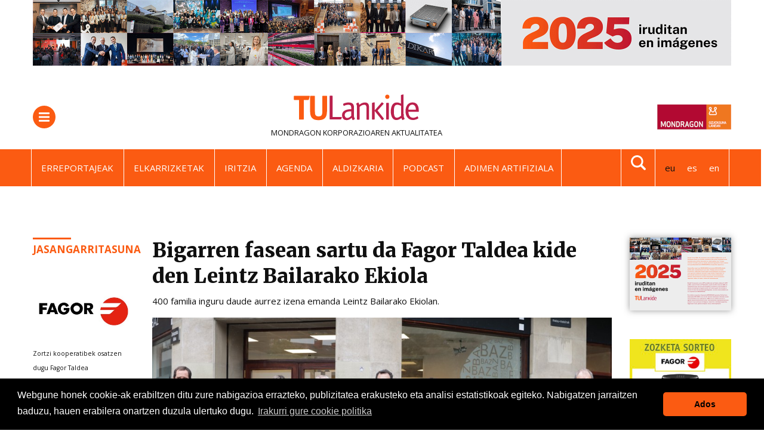

--- FILE ---
content_type: text/html;charset=utf-8
request_url: https://www.tulankide.com/eu/bigarren-fasean-sartu-da-fagor-taldea-kide-den-leintz-bailarako-ekiola
body_size: 15599
content:
<!DOCTYPE html>
<html xmlns="http://www.w3.org/1999/xhtml" lang="eu" xml:lang="eu">

<head><meta http-equiv="Content-Type" content="text/html; charset=UTF-8" />
  <!-- Required meta tags -->
  <!-- Google Tag Manager -->
  <script>
    (function (w, d, s, l, i) {
      w[l] = w[l] || [];
      w[l].push({
        "gtm.start": new Date().getTime(),
        event: "gtm.js",
      });
      var f = d.getElementsByTagName(s)[0],
        j = d.createElement(s),
        dl = l != "dataLayer" ? "&l=" + l : "";
      j.async = true;
      j.src = "https://www.googletagmanager.com/gtm.js?id=" + i + dl;
      f.parentNode.insertBefore(j, f);
    })(window, document, "script", "dataLayer", "GTM-PC2WB6Z");
  </script>
  <!-- End Google Tag Manager -->
  <meta charset="utf-8" />
  <meta name="viewport" content="width=device-width, initial-scale=1, shrink-to-fit=no" />

  <!-- Bootstrap CSS -->
  <!-- <link href="https://fonts.googleapis.com/css?family=Montserrat:300,500,700,900" rel="stylesheet">
  <link rel="stylesheet" href="https://use.fontawesome.com/releases/v5.3.1/css/all.css"
    integrity="sha384-mzrmE5qonljUremFsqc01SB46JvROS7bZs3IO2EmfFsd15uHvIt+Y8vEf7N7fWAU" crossorigin="anonymous"> -->

  <link rel="icon" type="image/png" href="/++theme++tulankide-theme/img/favicon/favicon-96x96.png" sizes="96x96" />
  <link rel="icon" type="image/svg+xml" href="/++theme++tulankide-theme/img/favicon/favicon.svg" />
  <link rel="shortcut icon" href="/++theme++tulankide-theme/img/favicon/favicon.ico" />
  <link rel="apple-touch-icon" sizes="180x180" href="/++theme++tulankide-theme/img/favicon/apple-touch-icon.png" />
  <link rel="manifest" href="/++theme++tulankide-theme/img/favicon/site.webmanifest" />

  <meta name="theme-color" content="#ffffff" />

  <link id="frontend-css" rel="stylesheet" href="/++theme++tulankide-theme/css/app.css?v=57" />
  <link rel="preconnect" href="https://fonts.googleapis.com" />
  <link rel="preconnect" href="https://fonts.gstatic.com" crossorigin="" />
  <!-- <link
        href="https://fonts.googleapis.com/css2?family=Source+Serif+4:ital,opsz,wght@0,8..60,200..900;1,8..60,200..900&display=swap"
        rel="stylesheet"
      /> -->
  <link href="https://fonts.googleapis.com/css2?family=Open+Sans:wght@400;700&amp;display=swap" rel="stylesheet" />
  <link href="https://fonts.googleapis.com/css2?family=Merriweather:ital,wght@0,300;0,400;0,700;0,900;1,300;1,400;1,700;1,900&amp;family=Source+Serif+4:ital,opsz,wght@0,8..60,200..900;1,8..60,200..900&amp;display=swap" rel="stylesheet" />

  <title>Bigarren fasean sartu da Fagor Taldea kide den Leintz Bailarako Ekiola — TU Lankide: MONDRAGONeko kooperatiben albisteak</title>
<meta name="twitter:card" content="summary_large_image" /><meta property="og:site_name" content="TU Lankide" /><meta property="og:title" content="Bigarren fasean sartu da Fagor Taldea kide den Leintz Bailarako Ekiola" /><meta property="og:type" content="website" /><meta property="og:description" content="400 familia inguru daude aurrez izena emanda Leintz Bailarako Ekiolan." /><meta property="og:url" content="https://www.tulankide.com/eu/bigarren-fasean-sartu-da-fagor-taldea-kide-den-leintz-bailarako-ekiola" /><meta property="twitter:image" content="https://www.tulankide.com/eu/bigarren-fasean-sartu-da-fagor-taldea-kide-den-leintz-bailarako-ekiola/@@download/image/Ekiola-izen-ematea-Fagor-Taldea-web.jpg" /><meta property="og:image" content="https://www.tulankide.com/eu/bigarren-fasean-sartu-da-fagor-taldea-kide-den-leintz-bailarako-ekiola/@@download/image/Ekiola-izen-ematea-Fagor-Taldea-web.jpg" /><meta property="og:image:type" content="image/jpeg" /><meta name="description" content="400 familia inguru daude aurrez izena emanda Leintz Bailarako Ekiolan." /><meta name="viewport" content="width=device-width, initial-scale=1" /><meta name="generator" content="Plone - http://plone.com" /><link rel="alternate" hreflang="eu" href="https://www.tulankide.com/eu/bigarren-fasean-sartu-da-fagor-taldea-kide-den-leintz-bailarako-ekiola" /><link rel="alternate" hreflang="es" href="https://www.tulankide.com/es/ekiola-de-leintz-bailara-proyecto-en-el-que-participa-el-grupo-fagor-inicia-su-segunda-fase" /><link rel="search" href="https://www.tulankide.com/eu/@@search" title="Bilatu webgunean" /><link rel="canonical" href="https://www.tulankide.com/eu/bigarren-fasean-sartu-da-fagor-taldea-kide-den-leintz-bailarako-ekiola" /></head>

<body class="news_view frontend icons-on portaltype-news section-bigarren-fasean-sartu-da-fagor-taldea-kide-den-leintz-bailarako-ekiola site-eu template-news-view thumbs-on userrole-anonymous viewpermission-view" id="visual-portal-wrapper" dir="ltr" data-base-url="https://www.tulankide.com/eu/bigarren-fasean-sartu-da-fagor-taldea-kide-den-leintz-bailarako-ekiola" data-view-url="https://www.tulankide.com/eu/bigarren-fasean-sartu-da-fagor-taldea-kide-den-leintz-bailarako-ekiola" data-portal-url="https://www.tulankide.com" data-i18ncatalogurl="https://www.tulankide.com/plonejsi18n" data-pat-plone-modal="{&quot;actionOptions&quot;: {&quot;displayInModal&quot;: false}}" data-pat-pickadate="{&quot;date&quot;: {&quot;selectYears&quot;: 200}, &quot;time&quot;: {&quot;interval&quot;: 5 } }"><!-- Google Tag Manager (noscript) --><noscript><iframe src="https://www.googletagmanager.com/ns.html?id=GTM-PC2WB6Z" height="0" width="0" style="display: none; visibility: hidden"></iframe></noscript><!-- End Google Tag Manager (noscript) --><div class="container">
    <div id="banner-header" class="mb-3 mb-lg-5">
    <a href="https://www.tulankide.com/eu/bereziak/2025-iruditan">
    <img src="https://www.tulankide.com/eu/@@images/9c4af9bb-529d-44db-9391-dabedf14555d.gif" />
    </a>
</div>
  </div><header id="mainheader" class="sticky-top">
    <div id="header-container" class="container">
      <div class="menu-logo my-3">
        <div class="d-flex justify-content-between">
          <div class="menu-button border-radius align-self-center">
            <button class="navbar-toggler border-0 collapsed" type="button" data-toggle="collapse" data-target="#headermenu" aria-controls="headermenu" aria-expanded="false" aria-label="General Menu">
              <span class="navbar-toggler-icon"></span>
            </button>
          </div>
          <div class="portal-logo">
            <a title="TUlankide" href="https://www.tulankide.com/eu" class="d-flex flex-column">
              <img class="logo align-self-center mb-lg-2" src="/++theme++tulankide-theme/img/logo-2023.svg" alt="" />
            </a>
            <span class="tagline d-none d-lg-block text-dark">
    
        <span class="text-primary"><a class="text-dark" target="_black" href="https://www.mondragon-corporation.com/eu/">MONDRAGON
                Korporazioaren</a></span> <span class="text-dark">aktualitatea</span>
    
    
    
</span>
          </div>
          <div id="mondragon-link" class="align-self-center">
  <a href="https://www.mondragon-corporation.com/eu/">
    <img class="d-none d-md-block" width="124" src="https://www.tulankide.com/++theme++tulankide-theme/img/logo_mondragon_eu.png" />
    <img class="d-md-none" width="30" src="https://www.tulankide.com/++theme++tulankide-theme/img/logo_mondragon_mobile.png" />
  </a>
</div>
        </div>
      </div>
      <div id="searchform-fade" class="collapse mt-4 pb-5"><form action="https://www.tulankide.com/eu/@@search" role="search" data-pat-livesearch="ajaxUrl:https://www.tulankide.com/eu/@@ajax-search" class="form-wide d-flex justify-content-between justify-content-md-center">
                <input name="SearchableText" type="text" size="18" title="Atarian bilatu" placeholder="Atarian bilatu" class="form-control mr-2 w-100" />
               
               <button class="btn btn-primary my-2 my-sm-0" type="submit">Bilatu</button>
    </form></div>
      <div class="header-row2">
        <div class="hot-languages d-flex justify-content-between container">
          
    <ul class="list-inline mb-0">
        <li class="nav-item list-inline-item">
            <a class="nav-link text-white" href="/eu/erreportaiak" title="Erreportajeak">Erreportajeak</a>
        </li>
        <li class="nav-item list-inline-item">
            <a class="nav-link text-white" href="/eu/elkarrizketak" title="Elkarrizketak">Elkarrizketak</a>
        </li>
        <li class="nav-item list-inline-item">
            <a class="nav-link text-white" href="/eu/kolaborazioak" title="Iritzia">Iritzia</a>
        </li>
        <li class="nav-item list-inline-item">
            <a class="nav-link text-white" href="/eu/agenda/" title="Agenda">Agenda</a>
        </li>
        <li class="nav-item list-inline-item">
            <a class="nav-link text-white" href="/eu/papereko-edizioa" title="Aldizkaria">Aldizkaria</a>
        </li>
        <li class="nav-item list-inline-item">
            <a class="nav-link text-white" href="/eu/podcasts" title="Podcast">Podcast</a>
        </li>
        <li class="nav-item list-inline-item">
            <a class="nav-link text-white" href="/eu/adimen-artifiziala" title="Adimen artifiziala">Adimen artifiziala</a>
        </li>
    </ul>

          <div class="searchlink-languages d-flex">
            <div class="search-link d-none d-lg-block">
              <a href="#searchform-fade" data-target="#searchform-fade" data-toggle="collapse"><img src="/++theme++tulankide-theme/img/lupamenu-white.svg" /></a>
            </div>
            <div class="languages d-none d-lg-block">
    <div class="mt-3 mt-lg-0">
        <ul class="list-inline mb-0">
            
                
                    <li class="list-inline-item active" title="Euskara">eu</li>
                    
                
            
                
                    
                    <li class="list-inline-item">
                        <a title="Español" href="https://www.tulankide.com/@@multilingual-selector/74a20ae1f2c941c68e23554c1c76f859/es">es</a>
                    </li>
                
            
                
                    
                    <li class="list-inline-item">
                        <a title="English" href="https://www.tulankide.com/@@multilingual-selector/74a20ae1f2c941c68e23554c1c76f859/en">en</a>
                    </li>
                
            
        </ul>
    </div>
</div>
          </div>
        </div>
      </div>
      <div class="header-row3">
    <div class="section-nav p-0 mb-3">
        <ul tal:define="hot_menu_links view/hot_menu_links">
            
        </ul>
    </div>
</div>
    </div>
    <div class="navbar-collapse mb-3 collapse" id="headermenu">
      <div class="container">
        <div class="col-12 languages d-lg-none border-bottom">
    <ul class="mt-3 pl-0 d-flex justify-content-between">
        
            
                <li class="list-inline-item active" title="Euskara">eu</li>
                
            
        
            
                
                <li class="list-inline-item">
                    <a title="Español" href="https://www.tulankide.com/@@multilingual-selector/74a20ae1f2c941c68e23554c1c76f859/es">es</a>
                </li>
            
        
            
                
                <li class="list-inline-item">
                    <a title="English" href="https://www.tulankide.com/@@multilingual-selector/74a20ae1f2c941c68e23554c1c76f859/en">en</a>
                </li>
            
        
    </ul>
</div>
        <div class="menu-container p-3">
          <div class="row">
<div class="col-sm-3">
<p><strong>GAIAK</strong></p>
<hr />
<ul class="text-uppercase">
<li><a class="text-dark" href="/eu/albisteak">Albisteak</a></li>
<li><a class="text-dark" href="/eu/erreportaiak">Erreportajeak</a></li>
<li><a class="text-dark" href="/eu/elkarrizketak">Elkarrizketak</a></li>
<li><a class="text-dark" href="/eu/kolaborazioak">Iritzia</a></li>
<li><a class="text-dark" href="/eu/bizi-osasuntsua">Bizitza osasuntsua</a></li>
<li><a class="text-dark" href="/eu/interkooperazioa">Lankidetza</a></li>
<li><a class="text-dark" href="/eu/zozketak">Zozketak</a></li>
</ul>
</div>
<div class="col-sm-3">
<p><strong>MONDRAGON</strong></p>
<hr />
<ul class="text-uppercase">
<li><a class="text-dark" href="/eu/kooperatibak">Kooperatibak</a><br /><br /></li>
<li><a class="text-dark" href="/eu/finantzak">Finantzak</a></li>
<li><a class="text-dark" href="/eu/industria">Industria</a></li>
<li><a class="text-dark" href="/eu/banaketa">Banaketa</a></li>
<li><a class="text-dark" href="/eu/ezagutza">Ezagutza</a></li>
</ul>
</div>
<div class="col-sm-3">
<p><strong>MEDIA</strong></p>
<hr />
<ul class="text-uppercase">
<li><a class="text-dark" href="/eu/bideoak">Bideoak</a></li>
<li><a class="text-dark" href="/eu/podcasts">Podcast</a></li>
<li><a class="text-dark" href="https://www.flickr.com/photos/tulankide">Argazkiak</a></li>
</ul>
<ul class="text-uppercase">
<li><a class="text-dark" href="/eu/papereko-edizioa">Aldizkaria</a></li>
<li><a class="text-dark" href="/eu/bereziak">Edizio bereziak</a></li>
<li><a class="text-dark" href="/eu/papereko-edizioa/harpidetza">Harpidetza</a></li>
<li><a class="text-dark" href="https://tulankide.us7.list-manage.com/subscribe?u=43370c39b4961fba49f640abe&amp;id=fa980bf7e9">Buletina</a></li>
</ul>
</div>
<div class="col-sm-3"></div>
</div>
          <div class="row">
            <div class="col-12 col-sm-6">
              <form id="searchGadget_form" action="https://www.tulankide.com/eu/@@search" role="search" data-pat-livesearch="ajaxUrl:https://www.tulankide.com/eu/@@ajax-search" class="form-inline">
             
        <input name="SearchableText" type="text" size="18" id="searchGadget" title="Atarian bilatu" placeholder="Atarian bilatu" class="searchField form-control mr-sm-2" />

        <input class="searchButton btn btn-primary my-2 my-sm-0" type="submit" value="Bilatu" />

         
    </form>
            </div>
            <div id="header-social" class="col-12 col-sm-6 text-md-right social-links mt-3">

    <a target="_blank" href="https://www.linkedin.com/company/tulankide.-la-actualidad-de-corporaci%C3%B3n-mondragon">
        <img src="/++theme++tulankide-theme/img/linkedin.svg" alt="LinkedIn icon" />
    </a>
    <a target="_blank" href="https://www.instagram.com/tulankide/">
        <img src="/++theme++tulankide-theme/img/instagram.svg" alt="Instagram icon" />
    </a>
    <a target="_blank" href="http://twitter.com/eutulankide">
        <img src="/++theme++tulankide-theme/img/twitterx.svg" alt="Twitter icon" />
    </a>
    <a target="_blank" href="http://www.youtube.com/user/tulankide">
        <img src="/++theme++tulankide-theme/img/youtube.svg" alt="Youtube icon" />
    </a>
    <a target="_blank" href="http://www.flickr.com/photos/tulankide">
        <img src="/++theme++tulankide-theme/img/flickr.svg" alt="Flickr icon" />
    </a>
    <a target="_blank" href="">
        <img src="/++theme++tulankide-theme/img/rss.svg" alt="RSS icon" />
    </a>
    <a href="mailto:?subject=Bigarren fasean sartu da Fagor Taldea kide den Leintz Bailarako Ekiola&amp;body=https://www.tulankide.com/eu/bigarren-fasean-sartu-da-fagor-taldea-kide-den-leintz-bailarako-ekiola"><img src="/++theme++tulankide-theme/img/email.svg" alt="Email icon" /></a>

</div>
          </div>
        </div>
      </div>
    </div>
    <!-- <div class="container">
            <hr class="blackline d-none d-lg-block m-0">
        </div> -->
  </header><div id="onsearch"></div><main id="content">
        <div class="container">
          <div id="column-content">
            <div class="row mt-4">
              <div class="col-md-2">
                <ul class="list-unstyled tags text-uppercase pb-lg-3">
                  <li>
                    <a class="bordertop-primary-2x" href="https://www.tulankide.com/eu/jasangarritasuna">Jasangarritasuna</a>
                  </li>
                </ul>
                <div class="company d-none d-md-block">
                  
                    <div class="newsImageContainer mb-3">
                      <a href="https://www.tulankide.com/eu/fagor-taldea">
                        <picture>
                          <source media="(min-width: 768px)" srcset="https://www.tulankide.com/eu/fagor-taldea/@@images/16f2adf6-3688-4399-9989-38427505e534.jpeg"></source>
                          <source media="(min-width: 320px)" srcset="https://www.tulankide.com/eu/fagor-taldea/@@images/b05a387f-6ea1-4df4-962d-e576b62008fb.jpeg"></source>
                          <img class="img-fluid" src="https://www.tulankide.com/eu/fagor-taldea/@@images/b05a387f-6ea1-4df4-962d-e576b62008fb.jpeg" title="Fagor taldea" alt="Fagor taldea" />
                        </picture>
                      </a>
                    </div>
                    <p class="company-description">Zortzi kooperatibek osatzen dugu Fagor Taldea</p>
                  
                    <div class="newsImageContainer mb-3">
                      <a href="https://www.tulankide.com/eu/kooperatibak/lks-krean">
                        <picture>
                          <source media="(min-width: 768px)" srcset="https://www.tulankide.com/eu/kooperatibak/lks-krean/@@images/8ba781de-8a33-46d9-ac54-f19c6f974cbf.png"></source>
                          <source media="(min-width: 320px)" srcset="https://www.tulankide.com/eu/kooperatibak/lks-krean/@@images/024dcb0a-dec0-4adf-8af1-69e322fcc2a9.png"></source>
                          <img class="img-fluid" src="https://www.tulankide.com/eu/kooperatibak/lks-krean/@@images/024dcb0a-dec0-4adf-8af1-69e322fcc2a9.png" title="KREAN" alt="KREAN" />
                        </picture>
                      </a>
                    </div>
                    <p class="company-description">Ingeniaritza eta arkitektura</p>
                  
                </div>
                

                <div class="d-none d-md-block mt-4">
                  <div class="most-read">
    <h3 class="h5 mb-4 text-primary bordertop-primary">Irakurriena</h3>
    <ul class="list-unstyled">
        <li class="borderbottom-secondary mt-2">
            <a class="text-dark font-weight-bold" href="https://www.tulankide.com/eu/osasungintzaren-sektoreko-posizioa-indartu-du-fagor-taldeak-fagor-healthcare-kooperatibarekin">
                1. Osasungintzaren sektoreko posizioa indartu du Fagor Taldeak, Fagor Healthcare kooperatibarekin
            </a>
        </li>
        <li class="borderbottom-secondary mt-2">
            <a class="text-dark font-weight-bold" href="https://www.tulankide.com/eu/orca-orca-aero-eta-lotto-intermarche-taldearen-2026ko-bizikletak-aurkeztu-ditu-orbeak">
                2. Orca, Orca Aero eta Lotto-Intermarché taldearen 2026ko bizikletak aurkeztu ditu Orbeak
            </a>
        </li>
        <li class="borderbottom-secondary mt-2">
            <a class="text-dark font-weight-bold" href="https://www.tulankide.com/eu/batzek-velatiaren-aeronautikako-osagaien-unitatea-erosteko-aurreakordioa-itxi-du-2">
                3. Batzek, Velatiaren aeronautikako osagaien unitatea erosteko aurreakordioa itxi du
            </a>
        </li>
        <li class="borderbottom-secondary mt-2">
            <a class="text-dark font-weight-bold" href="https://www.tulankide.com/eu/fagor-ederbatt-dakarreko-historiako-lehen-kamioi-hibridoaren-bultzatzaile">
                4. Fagor Ederbatt, Dakarreko historiako lehen kamioi hibridoaren bultzatzaile
            </a>
        </li>
        <li class="borderbottom-secondary mt-2">
            <a class="text-dark font-weight-bold" href="https://www.tulankide.com/eu/agur-jose-antonio-ajuria">
                5. Agur, Jose Antonio Ajuria
            </a>
        </li>
        <li class="d-none">
            <a class="text-dark font-weight-bold" href="https://www.tulankide.com/eu/mondragon-foroaren-xiii-edizioa-tu-lankideren-zenbaki-berriko-gai-nagusia">
                6. MONDRAGON Foroaren XIII. edizioa, TU Lankideren zenbaki berriko gai nagusia
            </a>
        </li>
    </ul>
</div>
                </div>
              </div>
              <div class="col-md-8">
                <header id="header-container" class="row mb-2">
                  <div class="col-md-12">
                    <h1 class="documentFirstHeading">Bigarren fasean sartu da Fagor Taldea kide den Leintz Bailarako Ekiola</h1>
                  </div>
                </header>
                <div class="documentDescription description mb-3">400 familia inguru daude aurrez izena emanda Leintz Bailarako Ekiolan.</div>
                <section id="content-core">
                  
                  
                    <div class="newsImageContainer mb-3">
                      
                      <picture>
                        <source media="(min-width: 768px)" srcset="https://www.tulankide.com/eu/bigarren-fasean-sartu-da-fagor-taldea-kide-den-leintz-bailarako-ekiola/@@images/8bbd6ef5-966d-4f36-bbc0-f518664a8e28.jpeg"></source>
                        <source media="(min-width: 320px)" srcset="https://www.tulankide.com/eu/bigarren-fasean-sartu-da-fagor-taldea-kide-den-leintz-bailarako-ekiola/@@images/0993e8d8-85d3-4eda-b012-2b0f654a9fc7.jpeg"></source>
                        <img alt="Card image cap" src="https://www.tulankide.com/eu/bigarren-fasean-sartu-da-fagor-taldea-kide-den-leintz-bailarako-ekiola/@@images/8bbd6ef5-966d-4f36-bbc0-f518664a8e28.jpeg" />
                      </picture>
                    </div>
                  

                  <div class="d-flex justify-content-between mt-2 border-bottom mb-4">
                    <span class="documentPublished">2022/10/11</span>
                    <ul class="d-none d-md-block share list-inline pull-right">
                      <li class="list-inline-item">
                        <a class="addthis_button_facebook at300b" target="_blank" title="Send to Facebook" href="http://www.facebook.com/sharer.php?u=https://www.tulankide.com/eu/bigarren-fasean-sartu-da-fagor-taldea-kide-den-leintz-bailarako-ekiola">
                          <svg id="facebook_icon" height="40px" width="40px" enable-background="new 0 0 48 48" version="1.1" viewbox="0 0 48 48" xml:space="preserve" xmlns="http://www.w3.org/2000/svg" xmlns:xlink="http://www.w3.org/1999/xlink">
                            <circle cx="24" cy="24" fill="#4E71A8" r="24"></circle>
                            <path d="M29.9,19.5h-4v-2.6c0-1,0.7-1.2,1.1-1.2c0.5,0,2.8,0,2.8,0v-4.4l-3.9,0c-4.4,0-5.3,3.3-5.3,5.3v2.9h-2.5V24  h2.5c0,5.8,0,12.7,0,12.7h5.3c0,0,0-7,0-12.7h3.6L29.9,19.5z" fill="#FFFFFF"></path>
                          </svg>
                        </a>
                      </li>
                      <li class="list-inline-item">
                        <a class="addthis_button_twitter at300b" target="_blank" title="Send to Twitter" href="https://twitter.com/intent/tweet?text=Bigarren fasean sartu da Fagor Taldea kide den Leintz Bailarako Ekiola https://www.tulankide.com/eu/bigarren-fasean-sartu-da-fagor-taldea-kide-den-leintz-bailarako-ekiola">
                          <svg id="twitter_icon" height="40px" width="40px" version="1.1" viewbox="0 0 112.197 112.197" xml:space="preserve" xmlns="http://www.w3.org/2000/svg" xmlns:xlink="http://www.w3.org/1999/xlink">
                            <circle cx="56.099" cy="56.098" r="56.098" style="fill: #55acee"></circle>
                            <path d="M90.461,40.316c-2.404,1.066-4.99,1.787-7.702,2.109c2.769-1.659,4.894-4.284,5.897-7.417    c-2.591,1.537-5.462,2.652-8.515,3.253c-2.446-2.605-5.931-4.233-9.79-4.233c-7.404,0-13.409,6.005-13.409,13.409    c0,1.051,0.119,2.074,0.349,3.056c-11.144-0.559-21.025-5.897-27.639-14.012c-1.154,1.98-1.816,4.285-1.816,6.742    c0,4.651,2.369,8.757,5.965,11.161c-2.197-0.069-4.266-0.672-6.073-1.679c-0.001,0.057-0.001,0.114-0.001,0.17    c0,6.497,4.624,11.916,10.757,13.147c-1.124,0.308-2.311,0.471-3.532,0.471c-0.866,0-1.705-0.083-2.523-0.239    c1.706,5.326,6.657,9.203,12.526,9.312c-4.59,3.597-10.371,5.74-16.655,5.74c-1.08,0-2.15-0.063-3.197-0.188    c5.931,3.806,12.981,6.025,20.553,6.025c24.664,0,38.152-20.432,38.152-38.153c0-0.581-0.013-1.16-0.039-1.734    C86.391,45.366,88.664,43.005,90.461,40.316L90.461,40.316z" style="fill: #f1f2f2"></path>
                          </svg>
                        </a>
                      </li>
                    </ul>
                  </div>
                  <div id="parent-fieldname-text" class=""><p>Hartara, proiektuko bazkide izan eta etxean edo komertzioan energia berriztagarria jaso gura luketen herritarrek urriaren 17tik aurrera lukete izen-ematerako edo informazioa jasotzeko aukera, Arrasateko BAZen –astebete goizez eta astebete arratsaldez, txandaka–, Aretxabaletako Murrukixoko lokalean –asteazkenetan– eta Eskoriatzako udaletxean –astelehenetan–. Arrasaten (Gipuzkoa) eginiko prentsaurrekoan eman dira fase berriari buruzko xehetasunak. Hitzorduan izan da Aritz Otxandiano Kanpo Fagor Taldeko Iraunkortasun arduraduna.</p>
<p>Ekiola babestu izanaren arrazoiez mintzo, besteren artean, Fagor Taldeak martxan jarria duen Fagor 2030 iraunkortasun estrategia aipatu du Otxandianok. Eta, horretan geratu barik, Debagoienean zero kilometroko energia izatearen garrantzia aipatu du: “Gure energia kontsumoa murriztu eta sorkuntza berriztagarrian jauzi bat egiteko aukera daukagu, gaur-gaurkoz, erregai fosilekiko daukagun menpekotasuna murrizteko”. Era berean, instituzioen, herritarren eta enpresen arteko elkarlanean jarri du azpimarra. Zehatz esanda, Fagor Taldea, Arrasateko Udala, Aretxabaletako Udala, Eskoriatzako Udala eta Leintz Gatzagako Udala dira Leintz Bailarako Ekiolaren bultzatzaile nagusiak.</p>
<p>Behinik behin, azaroa eta abendua bitartean hasiko lirateke Arrasateko Garaia Berrikuntza Gunean egingo den eguzki-parkearen lanak. 2.300 plaka fotovoltaiko izango ditu, 10.000 metro karratuko azalera duen lursailean banatuta. Azpiegitura horri esker, 1,25 MWp-ko potentzia luke proiektuak, eta 1,35 GWH energia sortuko luke urtean –600 familia ingururen kontsumoaren %100 asetzea lekarke horrek–. Aurreikuspenen arabera, martxoa edo apirila bitartean abiaraziko litzateke egitasmoa.</p>
<p>Orotara, 1,7 milioi euroko inbertsioa eskatzen du eguzki-parkeak. Eta dagoeneko ia milioi bat euro ditu jasota Leintz Bailarako Ekiola Kooperatibak. Batetik, 335.400 euroko ekarpena du egina Fagor Taldeak; eta, bestetik, berriki, 644.000 euro jaso dira Europako Next Generation funtsetik.</p>
<p><strong>400 familia, aurrez izena emanda</strong></p>
<p>Gaur-gaurkoz, 400 familia inguru daude aurrez izena emanda Leintz Bailarako Ekiolan. Eta dagoeneko iragarria dute horiek argiagatik ordaindu behar luketen kopurua: 45 €/MWh. Oro har, 2.200 kWh da familia horien bataz besteko kontsumoa, eta, hori oinarri harturik, 1.239 eurokoa litzateke –Ogasunaren desgrabazioa jaso aurretik, 1.458 euro– familia-unitate horren hasierako inbertsioa –hiru pertsonako familia-unitateen kasua litzateke–. Aurreikuspenen arabera, ekarpen hori hiru urte eta erdian legoke amortizaturik.</p></div>
                  <ul class="list-inline tags text-uppercase mt-5 pb-3 borderbottom--2px">
                    <li class="list-inline-item">
                      <a class="text-dark" href="https://www.tulankide.com/eu/jasangarritasuna">Jasangarritasuna</a>
                    </li>
                    <li class="list-inline-item">
                      <a class="text-dark" href="https://www.tulankide.com/eu/fagor-taldea">Fagor taldea</a>
                    </li>
                    <li class="list-inline-item">
                      <a class="text-dark" href="https://www.tulankide.com/eu/kooperatibak/lks-krean">KREAN</a>
                    </li>
                  </ul>
                  <div class="company d-md-none borderbottom--2px">
                    
                      <div class="newsImageContainer mb-3">
                        <a href="https://www.tulankide.com/eu/fagor-taldea">
                          <picture>
                            <source media="(min-width: 768px)" srcset="https://www.tulankide.com/eu/fagor-taldea/@@images/16f2adf6-3688-4399-9989-38427505e534.jpeg"></source>
                            <source media="(min-width: 320px)" srcset="https://www.tulankide.com/eu/fagor-taldea/@@images/b05a387f-6ea1-4df4-962d-e576b62008fb.jpeg"></source>
                            <img class="img-fluid" src="https://www.tulankide.com/eu/fagor-taldea/@@images/b05a387f-6ea1-4df4-962d-e576b62008fb.jpeg" title="Fagor taldea" alt="Fagor taldea" />
                          </picture>
                        </a>
                      </div>
                      <p class="company-description">Zortzi kooperatibek osatzen dugu Fagor Taldea</p>
                    
                      <div class="newsImageContainer mb-3">
                        <a href="https://www.tulankide.com/eu/kooperatibak/lks-krean">
                          <picture>
                            <source media="(min-width: 768px)" srcset="https://www.tulankide.com/eu/kooperatibak/lks-krean/@@images/8ba781de-8a33-46d9-ac54-f19c6f974cbf.png"></source>
                            <source media="(min-width: 320px)" srcset="https://www.tulankide.com/eu/kooperatibak/lks-krean/@@images/024dcb0a-dec0-4adf-8af1-69e322fcc2a9.png"></source>
                            <img class="img-fluid" src="https://www.tulankide.com/eu/kooperatibak/lks-krean/@@images/024dcb0a-dec0-4adf-8af1-69e322fcc2a9.png" title="KREAN" alt="KREAN" />
                          </picture>
                        </a>
                      </div>
                      <p class="company-description">Ingeniaritza eta arkitektura</p>
                    
                  </div>
                  <section class="related-news my-lg-4 my-3">
                    <h3 class="h5 text-primary">Albiste erlazionatuak</h3>
                    <div class="row">
                      <div class="col-md-12">
                        <div class="related-news-item border-bottom pb-2 pb-lg-4 mt-lg-3 mt-2">
                          <div class="row">
                            <div class="col-6 col-md-4">
                              <div class="newsImageContainer">
                                <a href="https://www.tulankide.com/eu/ondoan-taldeak-eibarren-etorkizun-industriala-bultzatu-du">
                                  <picture>
                                    <source media="(min-width: 768px)" srcset="https://www.tulankide.com/eu/ondoan-taldeak-eibarren-etorkizun-industriala-bultzatu-du/@@images/7d43aaa9-5c4d-48e4-93f1-44e1268b6475.jpeg"></source>
                                    <source media="(min-width: 320px)" srcset="https://www.tulankide.com/eu/ondoan-taldeak-eibarren-etorkizun-industriala-bultzatu-du/@@images/1df5a1d0-d297-4832-89bd-ae0919dd4166.jpeg"></source>
                                    <img loading="lazy" src="https://www.tulankide.com/eu/ondoan-taldeak-eibarren-etorkizun-industriala-bultzatu-du/@@images/1df5a1d0-d297-4832-89bd-ae0919dd4166.jpeg" title="Ondoan-ek Eibarren etorkizun industriala bultzatzen du" alt="Ondoan-ek Eibarren etorkizun industriala bultzatzen du" />
                                  </picture>
                                  
                                </a>
                              </div>
                            </div>
                            <div class="col-6 col-md-8">
                              <h3 class="h6 d-md-none">
                                <a class="text-dark" href="https://www.tulankide.com/eu/ondoan-taldeak-eibarren-etorkizun-industriala-bultzatu-du">Ondoan-ek Eibarren etorkizun industriala bultzatzen du</a>
                              </h3>
                              <h3 class="h4 d-none d-md-block">
                                <a class="text-dark" href="https://www.tulankide.com/eu/ondoan-taldeak-eibarren-etorkizun-industriala-bultzatu-du">Ondoan-ek Eibarren etorkizun industriala bultzatzen du</a>
                              </h3>
                              <p class="related-news-item-description mb-0 d-none d-md-block">Eibarko Udalak Ondoan enpresaren konfiantza izan du "Eibarko Industrien Ekosarea" programaren buru izateko. Ekimen honen helburua hiriko enpresa-ehuna ekosistema jasangarriago, lehiakorrago eta kolaboratiboago bihurtzea da.</p>
                              <span class="documentPublished d-none mt-2 d-md-block">2026/01/20</span>
                            </div>
                          </div>
                        </div>
                      </div>
                      <div class="col-md-12">
                        <div class="related-news-item border-bottom pb-2 pb-lg-4 mt-lg-3 mt-2">
                          <div class="row">
                            <div class="col-6 col-md-4">
                              <div class="newsImageContainer">
                                <a href="https://www.tulankide.com/eu/ikastetxeetako-jantokietako-soberakinak-birbanatzeko-proiektu-aitzindari-bat-sortu-da-euskadin">
                                  <picture>
                                    <source media="(min-width: 768px)" srcset="https://www.tulankide.com/eu/ikastetxeetako-jantokietako-soberakinak-birbanatzeko-proiektu-aitzindari-bat-sortu-da-euskadin/@@images/3fb273e1-929f-40ef-9454-05f6a550415c.png"></source>
                                    <source media="(min-width: 320px)" srcset="https://www.tulankide.com/eu/ikastetxeetako-jantokietako-soberakinak-birbanatzeko-proiektu-aitzindari-bat-sortu-da-euskadin/@@images/a2b9d9cb-6563-4236-a2c1-080fd0a560d8.png"></source>
                                    <img loading="lazy" src="https://www.tulankide.com/eu/ikastetxeetako-jantokietako-soberakinak-birbanatzeko-proiektu-aitzindari-bat-sortu-da-euskadin/@@images/a2b9d9cb-6563-4236-a2c1-080fd0a560d8.png" title="Ikastetxeetako jantokietako soberakinak birbanatzeko proiektu aitzindari bat sortu da Euskadin" alt="Ikastetxeetako jantokietako soberakinak birbanatzeko proiektu aitzindari bat sortu da Euskadin" />
                                  </picture>
                                  
                                </a>
                              </div>
                            </div>
                            <div class="col-6 col-md-8">
                              <h3 class="h6 d-md-none">
                                <a class="text-dark" href="https://www.tulankide.com/eu/ikastetxeetako-jantokietako-soberakinak-birbanatzeko-proiektu-aitzindari-bat-sortu-da-euskadin">Ikastetxeetako jantokietako soberakinak birbanatzeko proiektu aitzindari bat sortu da Euskadin</a>
                              </h3>
                              <h3 class="h4 d-none d-md-block">
                                <a class="text-dark" href="https://www.tulankide.com/eu/ikastetxeetako-jantokietako-soberakinak-birbanatzeko-proiektu-aitzindari-bat-sortu-da-euskadin">Ikastetxeetako jantokietako soberakinak birbanatzeko proiektu aitzindari bat sortu da Euskadin</a>
                              </h3>
                              <p class="related-news-item-description mb-0 d-none d-md-block">“Zero xahuketa” ekimenak zerbitzatu gabeko errazioak familia zaurgarrientzako menu seguru bihurtzen ditu, eta beste ikastetxe batzuetara eskalatu daitekeen eredu baten oinarriak ezartzen ditu.</p>
                              <span class="documentPublished d-none mt-2 d-md-block">2025/12/15</span>
                            </div>
                          </div>
                        </div>
                      </div>
                      <div class="col-md-12">
                        <div class="related-news-item border-bottom pb-2 pb-lg-4 mt-lg-3 mt-2">
                          <div class="row">
                            <div class="col-6 col-md-4">
                              <div class="newsImageContainer">
                                <a href="https://www.tulankide.com/eu/orbeak-45era-arteko-deskontua-egingo-die-mondragoneko-pertsonei-zenbait-bizikletatan">
                                  <picture>
                                    <source media="(min-width: 768px)" srcset="https://www.tulankide.com/eu/orbeak-45era-arteko-deskontua-egingo-die-mondragoneko-pertsonei-zenbait-bizikletatan/@@images/b36e26ad-e343-49ff-86bb-3b583285ecf9.png"></source>
                                    <source media="(min-width: 320px)" srcset="https://www.tulankide.com/eu/orbeak-45era-arteko-deskontua-egingo-die-mondragoneko-pertsonei-zenbait-bizikletatan/@@images/ad109740-1eaf-44ac-b7c8-d22a9f9bb82f.png"></source>
                                    <img loading="lazy" src="https://www.tulankide.com/eu/orbeak-45era-arteko-deskontua-egingo-die-mondragoneko-pertsonei-zenbait-bizikletatan/@@images/ad109740-1eaf-44ac-b7c8-d22a9f9bb82f.png" title="Orbeak promozio berezia jarri du abian MONDRAGONentzat" alt="Orbeak promozio berezia jarri du abian MONDRAGONentzat" />
                                  </picture>
                                  
                                </a>
                              </div>
                            </div>
                            <div class="col-6 col-md-8">
                              <h3 class="h6 d-md-none">
                                <a class="text-dark" href="https://www.tulankide.com/eu/orbeak-45era-arteko-deskontua-egingo-die-mondragoneko-pertsonei-zenbait-bizikletatan">Orbeak promozio berezia jarri du abian MONDRAGONentzat</a>
                              </h3>
                              <h3 class="h4 d-none d-md-block">
                                <a class="text-dark" href="https://www.tulankide.com/eu/orbeak-45era-arteko-deskontua-egingo-die-mondragoneko-pertsonei-zenbait-bizikletatan">Orbeak promozio berezia jarri du abian MONDRAGONentzat</a>
                              </h3>
                              <p class="related-news-item-description mb-0 d-none d-md-block">%45eko deskontua eskainiko die MONDRAGONeko komunitateko kideei zenbait bizikleta modelotan. Komunitatearekin, hurbiltasunarekin eta mugikortasun jasangarriarekin duen konpromiso partekatuan kokatzen du kanpaina Orbeak. Promozio berezia urtarrilaren 6ra arte egongo da aktibo eta hiru bizikleta modelo prezio oso murriztuan eskuratzeko aukera izango da: DIEM 10, 20 eta 30.</p>
                              <span class="documentPublished d-none mt-2 d-md-block">2025/12/12</span>
                            </div>
                          </div>
                        </div>
                      </div>
                      <div class="col-md-12">
                        <div class="related-news-item pb-2 pb-lg-4 mt-lg-3 mt-2">
                          <div class="row">
                            <div class="col-6 col-md-4">
                              <div class="newsImageContainer">
                                <a href="https://www.tulankide.com/eu/fagor-ederbatt-dakarreko-historiako-lehen-kamioi-hibridoaren-bultzatzaile">
                                  <picture>
                                    <source media="(min-width: 768px)" srcset="https://www.tulankide.com/eu/fagor-ederbatt-dakarreko-historiako-lehen-kamioi-hibridoaren-bultzatzaile/@@images/41ce2d7b-3bae-4443-b6eb-fdb276a641ae.jpeg"></source>
                                    <source media="(min-width: 320px)" srcset="https://www.tulankide.com/eu/fagor-ederbatt-dakarreko-historiako-lehen-kamioi-hibridoaren-bultzatzaile/@@images/a261a43f-bc8b-4475-a640-f47203552cd6.jpeg"></source>
                                    <img loading="lazy" src="https://www.tulankide.com/eu/fagor-ederbatt-dakarreko-historiako-lehen-kamioi-hibridoaren-bultzatzaile/@@images/a261a43f-bc8b-4475-a640-f47203552cd6.jpeg" title="Fagor Ederbatt, Dakarreko historiako lehen kamioi hibridoaren bultzatzaile" alt="Fagor Ederbatt, Dakarreko historiako lehen kamioi hibridoaren bultzatzaile" />
                                  </picture>
                                  
                                </a>
                              </div>
                            </div>
                            <div class="col-6 col-md-8">
                              <h3 class="h6 d-md-none">
                                <a class="text-dark" href="https://www.tulankide.com/eu/fagor-ederbatt-dakarreko-historiako-lehen-kamioi-hibridoaren-bultzatzaile">Fagor Ederbatt, Dakarreko historiako lehen kamioi hibridoaren bultzatzaile</a>
                              </h3>
                              <h3 class="h4 d-none d-md-block">
                                <a class="text-dark" href="https://www.tulankide.com/eu/fagor-ederbatt-dakarreko-historiako-lehen-kamioi-hibridoaren-bultzatzaile">Fagor Ederbatt, Dakarreko historiako lehen kamioi hibridoaren bultzatzaile</a>
                              </h3>
                              <p class="related-news-item-description mb-0 d-none d-md-block">KH-7 ECOVERGY taldeak mugarri teknologikoa ezarriko du 2026ko Dakarrean: lehen aldiz, propultsio-sistema aitzindari bat erabiliko dute, Fagor Ederbattek garatutako tentsio handiko bateriez hornitua.</p>
                              <span class="documentPublished d-none mt-2 d-md-block">2026/01/03</span>
                            </div>
                          </div>
                        </div>
                      </div>
                    </div>
                  </section>
                </section>
              </div>
              <div class="col-md-2">
                <div class="d-md-none mb-3">
                  <div class="my-4">
    <a href="https://tulankide.us7.list-manage.com/subscribe?u=43370c39b4961fba49f640abe&amp;id=fa980bf7e9" id="subscription-mobile-button" class="suscription d-md-none w-100 btn btn-primary">               
        <img alt="Card image cap" class="img-fluid" src="/++theme++tulankide-theme/img/subscriptionicon.svg" />
        <p class="text-white m-0">Harpidetu gure buletinera</p>
    </a>
</div>
                </div>
                <div class="mb-3">
                  <div class="print-edition">
  <div class="newsImageContainer">
      <a href="https://www.tulankide.com/eu/bereziak/2025-iruditan">
          <picture>
              <source media="(min-width: 768px)" srcset="https://www.tulankide.com/eu/bereziak/2025-iruditan/@@images/dcb342f0-fcdf-430b-9bf3-7e67f503be05.png"></source>
              <source media="(min-width: 320px)" srcset="https://www.tulankide.com/eu/bereziak/2025-iruditan/@@images/8f26cc7c-cc53-40f7-a83f-0cade16bc53e.png"></source>
              <img alt="2025 iruditan" class="img-fluid" srcset="https://www.tulankide.com/eu/bereziak/2025-iruditan/@@images/8f26cc7c-cc53-40f7-a83f-0cade16bc53e.png" title="2025 iruditan" />
          </picture>
      </a>
  </div>
</div>
                </div>
                <div class="mt-5 mb-3">
                  <div class="right-publi">
    <div class="newsImageContainer">
        <a href="https://www.tulankide.com/eu/parte-hartu-fagor-markako-naturfry-compact-aire-frijigailuaren-zozketan-2">
            <picture>
                <source media="(min-width: 768px)" srcset="https://www.tulankide.com/eu/@@images/5882767a-d6c3-4a17-8e7b-6ae7ae214bab.jpeg"></source>
                <source media="(min-width: 150px)" srcset="https://www.tulankide.com/eu/@@images/c592939a-21be-4092-b43c-786e7cd9fe46.jpeg"></source>
                <img alt="banner promo" class="img-fluid" src="https://www.tulankide.com/eu/@@images/3bc985b8-2131-4317-8c3f-8bc999f3c39b.jpeg" />
            </picture>
        </a>
    </div>
</div>
                </div>

                <div class="mt-md-4">
                  <div class="most-viewed">
    <h3 class="h5 mb-4 text-primary bordertop-primary">Bideo ikusienak</h3>
    <ul class="list-unstyled">
        
        <li class="borderbottom-secondary mt-3">
            <a class="text-dark font-weight-bold" href="https://www.tulankide.com/eu/bideoak/mondragon-foroa-2025">
                1. MONDRAGON Foroa 2025
                <div class="newsImageContainer mt-2">
                        <picture>
                            <source media="(min-width: 768px)" srcset="https://www.tulankide.com/eu/bideoak/mondragon-foroa-2025/@@images/359eec9b-303e-4ea8-982d-34c4c28c5560.png"></source>
                            <source media="(min-width: 320px)" srcset="https://www.tulankide.com/eu/bideoak/mondragon-foroa-2025/@@images/51d624ec-1573-42ee-809a-e9e9f36d37e4.png"></source>
                            <img class="img-fluid" src="https://www.tulankide.com/eu/bideoak/mondragon-foroa-2025/@@images/51d624ec-1573-42ee-809a-e9e9f36d37e4.png" title="MONDRAGON Foroa 2025" alt="MONDRAGON Foroa 2025" />
                        </picture>
                        <img class="img-responsive play" src="/++theme++tulankide-theme/img/play-icon.svg" alt="" />
                </div>
            </a>
        </li>
        
        <li class="borderbottom-secondary mt-2">
            <a class="text-dark font-weight-bold" href="https://www.tulankide.com/eu/mondragon-ingurumen-foroa-2025">
                2. MONDRAGON Ingurumen Foroa 2025
                <div class="newsImageContainer mt-2">
                        <picture>
                            <source media="(min-width: 768px)" srcset="https://www.tulankide.com/eu/mondragon-ingurumen-foroa-2025/@@images/95d42192-8dbb-4265-8885-8333452c1d85.jpeg"></source>
                            <source media="(min-width: 320px)" srcset="https://www.tulankide.com/eu/mondragon-ingurumen-foroa-2025/@@images/9148db02-b7f7-4574-9cf2-2b46bb7b6efb.jpeg"></source>
                            <img class="img-fluid" src="https://www.tulankide.com/eu/mondragon-ingurumen-foroa-2025/@@images/9148db02-b7f7-4574-9cf2-2b46bb7b6efb.jpeg" title="MONDRAGON Ingurumen Foroa 2025" alt="MONDRAGON Ingurumen Foroa 2025" />
                        </picture>
                        <img class="img-responsive play" src="/++theme++tulankide-theme/img/play-icon.svg" alt="" />
                </div>
            </a>
        </li>
        
        <li class="borderbottom-secondary mt-2">
            <a class="text-dark font-weight-bold" href="https://www.tulankide.com/eu/mondragon-unibertsitateak-proiektu-estrategiko-berriekin-hasi-du-ikasturte-berria/mondragon-unibertsitatearen-2025-2026-ikasturte-hasiera-ekitaldia">
                3. Mondragon Unibertsitatearen 2025-2026 ikasturte hasiera ekitaldia
                <div class="newsImageContainer mt-2">
                        <picture>
                            <source media="(min-width: 768px)" srcset="https://www.tulankide.com/eu/mondragon-unibertsitateak-proiektu-estrategiko-berriekin-hasi-du-ikasturte-berria/mondragon-unibertsitatearen-2025-2026-ikasturte-hasiera-ekitaldia/@@images/112cf24d-c618-4daa-b9ea-7d6a7d3c7e73.png"></source>
                            <source media="(min-width: 320px)" srcset="https://www.tulankide.com/eu/mondragon-unibertsitateak-proiektu-estrategiko-berriekin-hasi-du-ikasturte-berria/mondragon-unibertsitatearen-2025-2026-ikasturte-hasiera-ekitaldia/@@images/22b22cc9-4abf-43e2-8e89-92bc9144fd6e.png"></source>
                            <img class="img-fluid" src="https://www.tulankide.com/eu/mondragon-unibertsitateak-proiektu-estrategiko-berriekin-hasi-du-ikasturte-berria/mondragon-unibertsitatearen-2025-2026-ikasturte-hasiera-ekitaldia/@@images/22b22cc9-4abf-43e2-8e89-92bc9144fd6e.png" title="Mondragon Unibertsitatearen 2025-2026 ikasturte hasiera ekitaldia" alt="Mondragon Unibertsitatearen 2025-2026 ikasturte hasiera ekitaldia" />
                        </picture>
                        <img class="img-responsive play" src="/++theme++tulankide-theme/img/play-icon.svg" alt="" />
                </div>
            </a>
        </li>
        
    </ul>
</div>
                </div>
                <div class="mt-4 d-none d-md-block">
                  <a href="https://tulankide.us7.list-manage.com/subscribe?u=43370c39b4961fba49f640abe&amp;id=fa980bf7e9" id="subscription-button" class="suscription mt-4 d-none d-md-block btn btn-primary">
     <img alt="Card image cap" class="img-fluid" src="/++theme++tulankide-theme/img/subscriptionicon.svg" />
    <p class="text-white m-0">Harpidetu gure buletinera</p>
</a>
                </div>
              </div>
            </div>
          </div>
        </div>
      </main><div class="d-sm-none">
    <div class="navbar-fixed-bottom" id="mobile-share-wrapper" style="display: none;">
        <div class="container">
            <div class="row">
                <ul class="mobile-share">
                    <li class="facebooklink">
                    <a class="addthis_button_facebook at300b" target="_blank" title="Send to Facebook" href="https://www.facebook.com/sharer.php?u=https://www.tulankide.com/eu/bigarren-fasean-sartu-da-fagor-taldea-kide-den-leintz-bailarako-ekiola">
                        <svg id="facebook_icon" height="40px" width="40px" enable-background="new 0 0 48 48" version="1.1" viewbox="0 0 48 48" xml:space="preserve" xmlns="http://www.w3.org/2000/svg" xmlns:xlink="http://www.w3.org/1999/xlink">
                        <path d="M29.9,19.5h-4v-2.6c0-1,0.7-1.2,1.1-1.2c0.5,0,2.8,0,2.8,0v-4.4l-3.9,0c-4.4,0-5.3,3.3-5.3,5.3v2.9h-2.5V24  h2.5c0,5.8,0,12.7,0,12.7h5.3c0,0,0-7,0-12.7h3.6L29.9,19.5z" fill="#FFFFFF"></path>
                        </svg>
                    </a>
                    </li>
                    <li class="twitterlink">
                    <a class="addthis_button_twitter at300b" target="_blank" title="Send to Twitter" href="https://twitter.com/intent/tweet?text=Bigarren fasean sartu da Fagor Taldea kide den Leintz Bailarako Ekiola https://www.tulankide.com/eu/bigarren-fasean-sartu-da-fagor-taldea-kide-den-leintz-bailarako-ekiola">
                        <svg id="twitter_icon" height="40px" width="40px" version="1.1" viewbox="0 0 112.197 112.197" xml:space="preserve" xmlns="http://www.w3.org/2000/svg" xmlns:xlink="http://www.w3.org/1999/xlink">
                        <path d="M90.461,40.316c-2.404,1.066-4.99,1.787-7.702,2.109c2.769-1.659,4.894-4.284,5.897-7.417    c-2.591,1.537-5.462,2.652-8.515,3.253c-2.446-2.605-5.931-4.233-9.79-4.233c-7.404,0-13.409,6.005-13.409,13.409    c0,1.051,0.119,2.074,0.349,3.056c-11.144-0.559-21.025-5.897-27.639-14.012c-1.154,1.98-1.816,4.285-1.816,6.742    c0,4.651,2.369,8.757,5.965,11.161c-2.197-0.069-4.266-0.672-6.073-1.679c-0.001,0.057-0.001,0.114-0.001,0.17    c0,6.497,4.624,11.916,10.757,13.147c-1.124,0.308-2.311,0.471-3.532,0.471c-0.866,0-1.705-0.083-2.523-0.239    c1.706,5.326,6.657,9.203,12.526,9.312c-4.59,3.597-10.371,5.74-16.655,5.74c-1.08,0-2.15-0.063-3.197-0.188    c5.931,3.806,12.981,6.025,20.553,6.025c24.664,0,38.152-20.432,38.152-38.153c0-0.581-0.013-1.16-0.039-1.734    C86.391,45.366,88.664,43.005,90.461,40.316L90.461,40.316z" style="fill: #f1f2f2;"></path>
                        </svg>
                    </a>
                    </li>
                    <li class="whatsapplink">
                    <a class="addthis_button_whatsapp at300b" href="whatsapp://send?text=Bigarren fasean sartu da Fagor Taldea kide den Leintz Bailarako Ekiola https://www.tulankide.com/eu/bigarren-fasean-sartu-da-fagor-taldea-kide-den-leintz-bailarako-ekiola">
                        <svg id="whatsapp_icon" height="40px" width="40px" version="1.1" viewbox="0 0 60 60" xmlns="http://www.w3.org/2000/svg" xmlns:sketch="http://www.bohemiancoding.com/sketch/ns" xmlns:xlink="http://www.w3.org/1999/xlink">
                        <defs></defs>
                        <path d="M30.0712615,46.2210462 C27.2108308,46.2210462 24.5235692,45.4899692 22.1856,44.2068923 L13.1538462,47.0769231 L16.0980923,38.3918769 C14.6130462,35.9523692 13.7575385,33.0915692 13.7575385,30.0336 C13.7575385,21.0934154 21.0612923,13.8461538 30.0716308,13.8461538 C39.0808615,13.8461538 46.3846154,21.0934154 46.3846154,30.0336 C46.3846154,38.9737846 39.0812308,46.2210462 30.0712615,46.2210462 Z M30.0712615,16.4241231 C22.5079385,16.4241231 16.3558154,22.5293538 16.3558154,30.0336 C16.3558154,33.0114462 17.3265231,35.7692308 18.9681231,38.0130462 L17.2548923,43.0670769 L22.5252923,41.3918769 C24.6912,42.8137846 27.2854154,43.6430769 30.0712615,43.6430769 C37.6334769,43.6430769 43.7867077,37.5382154 43.7867077,30.0339692 C43.7867077,22.5297231 37.6334769,16.4241231 30.0712615,16.4241231 L30.0712615,16.4241231 Z M38.3088,33.7617231 C38.2083692,33.5966769 37.9417846,33.4969846 37.5426462,33.2987077 C37.1424,33.1004308 35.1758769,32.1400615 34.8099692,32.0082462 C34.4429538,31.8760615 34.176,31.8092308 33.9097846,32.2065231 C33.6435692,32.6038154 32.8770462,33.4969846 32.6433231,33.7617231 C32.4099692,34.0268308 32.1769846,34.0600615 31.7771077,33.8614154 C31.3776,33.6631385 30.0889846,33.2440615 28.5611077,31.8923077 C27.3725538,30.8407385 26.5698462,29.5425231 26.3368615,29.1448615 C26.1035077,28.7479385 26.3121231,28.5334154 26.5122462,28.3358769 C26.6920615,28.1579077 26.9121231,27.8724923 27.1122462,27.6409846 C27.3123692,27.4091077 27.3788308,27.2440615 27.5117538,26.9789538 C27.6454154,26.7142154 27.5785846,26.4827077 27.4785231,26.2836923 C27.3784615,26.0854154 26.5783385,24.1329231 26.2452923,23.3383385 C25.9122462,22.5444923 25.5795692,22.6766769 25.3458462,22.6766769 C25.1124923,22.6766769 24.8459077,22.6434462 24.5793231,22.6434462 C24.3127385,22.6434462 23.8792615,22.7427692 23.5126154,23.1396923 C23.1463385,23.5369846 22.1136,24.4969846 22.1136,26.4491077 C22.1136,28.4016 23.5458462,30.288 23.7463385,30.5523692 C23.9460923,30.8167385 26.5118769,34.9536 30.5767385,36.5424 C34.6430769,38.1308308 34.6430769,37.6009846 35.3763692,37.5348923 C36.1085538,37.4688 37.7412923,36.5752615 38.0754462,35.6488615 C38.4081231,34.7217231 38.4081231,33.9271385 38.3088,33.7617231 L38.3088,33.7617231 Z" fill="#FFFFFF"></path>
                        </svg>
                    </a>
                    </li>
                    <li class="telegramapplink">
                    <a href="tg://msg?text=Bigarren fasean sartu da Fagor Taldea kide den Leintz Bailarako Ekiola https://www.tulankide.com/eu/bigarren-fasean-sartu-da-fagor-taldea-kide-den-leintz-bailarako-ekiola">
                        <svg enable-background="new 0 0 100 100" height="40px" width="40px" id="Layer_1" version="1.1" viewbox="0 0 100 100" xml:space="preserve" xmlns="http://www.w3.org/2000/svg" xmlns:xlink="http://www.w3.org/1999/xlink">
                        <g>
                            <path clip-rule="evenodd" d="M51.474,60.754c-1.733,1.688-3.451,3.348-5.153,5.021   c-0.595,0.586-1.264,0.91-2.118,0.865c-0.583-0.031-0.909-0.287-1.088-0.84c-1.304-4.047-2.627-8.084-3.924-12.135   c-0.126-0.393-0.312-0.584-0.71-0.707c-3.072-0.938-6.138-1.898-9.199-2.871c-0.471-0.15-0.946-0.346-1.353-0.623   c-0.629-0.426-0.721-1.121-0.157-1.621c0.521-0.461,1.143-0.863,1.789-1.119c3.755-1.488,7.53-2.928,11.299-4.381   c9.565-3.693,19.13-7.383,28.696-11.076c1.819-0.703,3.217,0.287,3.028,2.254c-0.121,1.258-0.447,2.496-0.71,3.738   c-2.077,9.807-4.156,19.615-6.244,29.42c-0.496,2.328-2.131,2.936-4.047,1.523c-3.209-2.365-6.415-4.738-9.622-7.107   C51.808,60.984,51.649,60.877,51.474,60.754z M44.271,63.732c0.036-0.01,0.072-0.02,0.108-0.029   c0.02-0.092,0.049-0.182,0.057-0.273c0.206-2.223,0.424-4.445,0.603-6.672c0.04-0.496,0.21-0.848,0.583-1.182   c2.958-2.645,5.898-5.307,8.844-7.963c3.261-2.941,6.523-5.879,9.772-8.832c0.201-0.182,0.285-0.492,0.423-0.744   c-0.306-0.033-0.634-0.156-0.912-0.084c-0.379,0.098-0.738,0.318-1.076,0.531c-7.197,4.533-14.388,9.074-21.59,13.598   c-0.407,0.256-0.483,0.473-0.328,0.92c0.531,1.525,1.014,3.064,1.515,4.6C42.937,59.646,43.604,61.689,44.271,63.732z" fill="#FFFFFF" fill-rule="evenodd"></path>
                        </g>
                        </svg>
                    </a>
                    </li>
                </ul>
            </div>
        </div>
    </div>
  </div><footer id="mainfooter">
    <div class="container">
      <div class="row border-top py-3 no-gutters">
        <div class="col-sm-3">
          <img class="logo-footer mb-3" src="/++theme++tulankide-theme/img/logo-2023footer.svg" alt="" />
          <div class="row">
            <p class="footer-address col-12 col-sm-12">
              Otalora. Azatza.<br />
              20.550 Aretxabaleta, Gipuzkoa.<br />
              Tel.: 943 71 24 06<br />
            </p>
          </div>
        </div>
        <div class="sitemap col-sm-6 d-none d-sm-block"><div class="row">
<div class="col-sm-4">
<ul class="list-unstyled mb-0">
<li><a class="text-dark" href="/eu/albisteak">Albisteak</a></li>
<li><a class="text-dark" href="/eu/erreportaiak">Erreportajeak</a></li>
<li><a class="text-dark" href="/eu/elkarrizketak">Elkarrizketak</a></li>
<li><a class="text-dark" href="/eu/kolaborazioak">Iritzia</a></li>
<li><a class="text-dark" href="/eu/bizi-osasuntsua">Bizitza osasuntsua</a></li>
<li><a class="text-dark" href="/eu/interkooperazioa">Lankidetza</a></li>
<li><a class="text-dark" href="/eu/zozketak">Zozketak</a></li>
</ul>
</div>
<div class="border-left col-sm-4">
<ul class="list-unstyled">
<li><a class="text-dark" href="/eu/kooperatibak">Kooperatibak</a><br /><br /></li>
<li><a class="text-dark" href="/eu/finantzak">Finantzak</a></li>
<li><a class="text-dark" href="/eu/industria">Industria</a></li>
<li><a class="text-dark" href="/eu/banaketa">Banaketa</a></li>
<li><a class="text-dark" href="/eu/ezagutza">Ezagutza</a></li>
</ul>
</div>
<div class="border-left col-sm-4">
<ul class="list-unstyled">
<li><a class="text-dark" href="/eu/bideoak">Bideoak</a></li>
<li><a class="text-dark" href="/eu/podcasts">Podcast</a></li>
<li><a class="text-dark" href="https://www.flickr.com/photos/tulankide">Argazkiak</a></li>
</ul>
<p></p>
<ul class="list-unstyled">
<li><a class="text-dark" href="/eu/papereko-edizioa">Aldizkaria</a></li>
<li><a class="text-dark" href="/eu/bereziak">Edizio bereziak</a></li>
<li><a class="text-dark" href="/eu/papereko-edizioa/harpidetza">Harpidetza</a></li>
<li><a class="text-dark" href="https://tulankide.us7.list-manage.com/subscribe?u=43370c39b4961fba49f640abe&amp;id=fa980bf7e9">Buletina</a></li>
</ul>
</div>
<div class="border-left col-sm-4"></div>
</div></div>
        <div class="col-sm-2 offset-sm-1">
          <ul id="portal-siteactions" class="list-unstyled m-0 mb-lg-3">

    <li id="siteaction-sitemap"><a href="https://www.tulankide.com/eu/sitemap" class="text-dark" title="Web mapa">Web mapa</a></li>
    <li id="siteaction-accessibility"><a href="https://www.tulankide.com/eu/accessibility-info" class="text-dark" title="Irisgarritasuna">Irisgarritasuna</a></li>
    <li id="siteaction-contact"><a href="https://www.tulankide.com/eu/contact-info" class="text-dark" title="Kontaktua">Kontaktua</a></li>
    <li id="siteaction-ohar-legala"><a href="https://www.tulankide.com/eu/ohar-legala" class="text-dark" title="Legezko oharra">Legezko oharra</a></li>
    <li id="siteaction-pribatutasun-politika"><a href="https://www.tulankide.com/eu/pribatutasun-politika" class="text-dark" title="Pribatutasun politika">Pribatutasun politika</a></li>
    <li id="siteaction-cookien-politika"><a href="https://www.tulankide.com/eu/cookien-politika" class="text-dark" title="Cookien politika">Cookien politika</a></li>
</ul>
          <div id="footer-social" class="social-links d-none d-sm-block mb-3">
    <a target="_blank" href="https://www.instagram.com/tulankide/">
        <img src="/++theme++tulankide-theme/img/instagram.svg" alt="Instagram icon" />
    </a>
    <a target="_blank" href="http://twitter.com/eutulankide">
        <img src="/++theme++tulankide-theme/img/twitterx.svg" alt="Twitter icon" />
    </a>
    <a target="_blank" href="http://www.youtube.com/user/tulankide">
        <img src="/++theme++tulankide-theme/img/youtube.svg" alt="Youtube icon" />
    </a>
    <a target="_blank" href="http://www.flickr.com/photos/tulankide">
        <img src="/++theme++tulankide-theme/img/flickr.svg" alt="Flickr icon" />
    </a>
    <a href="mailto:?subject=Bigarren fasean sartu da Fagor Taldea kide den Leintz Bailarako Ekiola&amp;body=https://www.tulankide.com/eu/bigarren-fasean-sartu-da-fagor-taldea-kide-den-leintz-bailarako-ekiola"><img src="/++theme++tulankide-theme/img/email.svg" alt="Email icon" /></a>
    <a target="_blank" href="https://www.linkedin.com/company/tulankide.-la-actualidad-de-corporaci%C3%B3n-mondragon">
        <img src="/++theme++tulankide-theme/img/linkedin.svg" alt="Flickr icon" class="mt-1" />
    </a>
</div>
        </div>
      </div>
      <div id="footer-images" class="row my-lg-3 mb-5">
    <div class="col-4 col-lg-2 offset-lg-3">
        <a target="_black" href="https://www.euskadi.eus/hasiera">
            <img src="/++theme++tulankide-theme/img/jaurlaritza.png" alt="Jaurlaritza image" />
        </a>
    </div>
    <div class="col-4 col-lg-2">
        <a href="https://creativecommons.org/" target="_black">
            <img src="/++theme++tulankide-theme/img/cc.png" alt="CC image" />
        </a>
    </div>
    <div class="col-4 col-lg-2">
        <a target="_blank" href="https://www.mondragon-corporation.com/eu">
            <img src="/++theme++tulankide-theme/img/corporacion.png" alt="Mondragon corporation image" />
        </a>
    </div>
    
</div>
    </div>
  </footer><div id="custom-html-code-viewlet"><link rel="stylesheet" type="text/css" href="https://cdn.jsdelivr.net/npm/cookieconsent@3/build/cookieconsent.min.css" />
<script src="https://cdn.jsdelivr.net/npm/cookieconsent@3/build/cookieconsent.min.js" data-cfasync="false"></script> 
<script> 
window.cookieconsent.initialise({ 
"palette": { 
"popup": { 
"background": "#000" 
}, 
"button": { 
"background": "#fb5b12" 
} 
}, 
"theme": "classic", 
"content": { 
"message": "Webgune honek cookie-ak erabiltzen ditu zure nabigazioa errazteko, publizitatea erakusteko eta analisi estatistikoak egiteko. Nabigatzen jarraitzen baduzu, hauen erabilera onartzen duzula ulertuko dugu.", 
"dismiss": "Ados",
"link": "Irakurri gure cookie politika",
"href": "/eu/cookien-politika"
} 
}); 
</script></div><div id="footer-javascript">
    <!-- Optional JavaScript -->
    <!-- jQuery first, then Popper.js, then Bootstrap JS -->
    <script src="/++theme++tulankide-theme/js/app.js?v=53"></script>
  </div></body>

</html>

--- FILE ---
content_type: image/svg+xml
request_url: https://www.tulankide.com/++theme++tulankide-theme/img/rss.svg
body_size: 964
content:
<?xml version="1.0" encoding="utf-8"?>
<!-- Generator: Adobe Illustrator 24.2.1, SVG Export Plug-In . SVG Version: 6.00 Build 0)  -->
<svg version="1.1" id="Capa_1" xmlns="http://www.w3.org/2000/svg" xmlns:xlink="http://www.w3.org/1999/xlink" x="0px" y="0px"
	 width="566.9px" height="566.9px" viewBox="0 0 566.9 566.9" style="enable-background:new 0 0 566.9 566.9;" xml:space="preserve"
	>
<style type="text/css">
	.st0{fill:#FB5B12;}
	.st1{fill:#FFFFFF;}
</style>
<g>
	<path id="Trazado_105" class="st0" d="M283.5,566.9C126.9,566.9,0,440,0,283.5S126.9,0,283.5,0C440,0,566.9,126.9,566.9,283.5
		C566.8,439.9,439.9,566.8,283.5,566.9z"/>
	<g id="Grupo_160" transform="translate(7.003 6.713)">
		<path id="Trazado_106" class="st1" d="M126,120.8v64.7c142.2,0.6,257.3,115.9,257.7,258.1h64.7C447.9,265.6,303.9,121.4,126,120.8
			z"/>
		<path id="Trazado_108" class="st1" d="M169.7,356.1c-24.1,0-43.7,19.6-43.7,43.7s19.6,43.7,43.7,43.7c24.1,0,43.7-19.6,43.7-43.7
			c0,0,0,0,0,0C213.4,375.7,193.8,356.1,169.7,356.1z"/>
		<path id="Trazado_107" class="st1" d="M126,230.8v64.7c81.4,0.9,147.2,66.7,148.1,148.1h64.7C338,326.4,243.2,231.6,126,230.8z"/>
	</g>
</g>
</svg>
